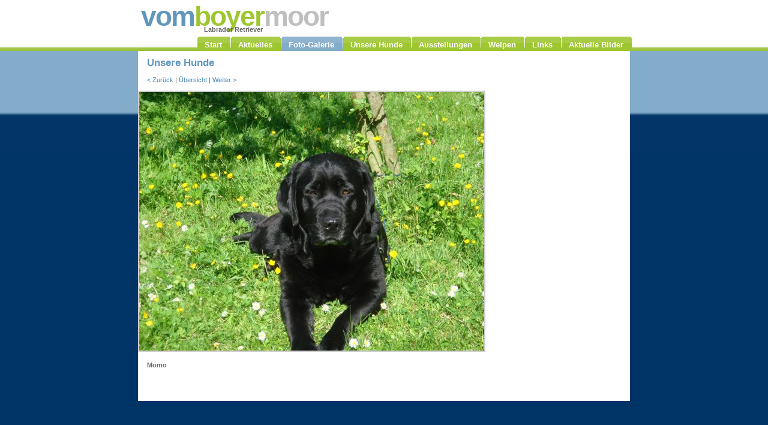

--- FILE ---
content_type: text/html
request_url: http://vom-boyer-moor.de/Galerie/Unsere%20Hunde/page-0017.htm
body_size: 1033
content:
<!DOCTYPE html PUBLIC "-//W3C//DTD XHTML 1.0 Strict//EN" "http://www.w3.org/TR/xhtml1/DTD/xhtml1-strict.dtd">

<html xmlns="http://www.w3.org/1999/xhtml" xml:lang="en" lang="en">

<head>

<meta name="Description" content="Information architecture, Web Design, Web Standards." />
<meta name="Keywords" content="your, keywords" />
<meta http-equiv="Content-Type" content="text/html; charset=iso-8859-1" />
<meta name="Distribution" content="Global" />
<meta name="Author" content="Erwin Aligam - ealigam@gmail.com" />
<meta name="Robots" content="index,follow" />

<link rel="stylesheet" href="../../images/BrightSide.css" type="text/css" />

<title>Vom Boyer Moor</title>
<link href="file:///C|/Users/Ben/Homepages/Vom Boyer Moor Neu/images/BrightSide.css" rel="stylesheet" type="text/css" />
</head>

<body>
<!-- wrap starts here -->
<div id="wrap">
	
	<div id="header">				
			
		<h1 id="logo">Vom<span class="green">Boyer</span><span class="gray">Moor</span></h1>	
		<h2 id="slogan">Labrador Retriever</h2> 
		
		<!-- Menu Tabs -->
<ul>
			<li><a href="../../Start.html"><span>Start</span></a></li>
			<li><a href="../../Aktuelles.htm"><span>Aktuelles</span></a></li>
			<li id="current"><a href="../../Galerie/Unsere Hunde/unsere hunde.htm"><span>Foto-Galerie</span></a></li>
			<li><a href="../../Hunde/Twiggy.html"><span>Unsere Hunde</span></a></li>
			
			<li><a href="../../Ausstellungsergebnisse/Ausstellungsergebnisse Momo.html"><span>Ausstellungen</span></a></li>
			<li><a href="../../Welpenuebersicht.html"><span>Welpen</span></a></li>
			<li><a href="../../Links.html"><span>Links</span></a></li>
			<li><a href="../../Bild des Monats
		
		/Bild des Monats
		
		.html"><span>Aktuelle Bilder
		
		</span></a></li>			
	  </ul>
													
	</div>	
				
	<!-- content-wrap starts here -->
	<!-- footer starts here -->
	<!-- footer ends here -->
    <!-- wrap ends here -->
    </head>
    <body>
<h1 class="Stil3">Unsere Hunde</h1>
<p><a href="page-0016.htm">&lt;&nbsp;Zurück</a>&nbsp;|&nbsp;<a
  href="unsere%20hunde.htm" class="Stil4">Übersicht</a>&nbsp;|&nbsp;<a href="page-0018.htm">Weiter&nbsp;&gt;</a></p>

<img src="picture-0017.jpg" alt="" title="" width="575" height="431" border="0">

<p><b>Momo</b></p>
<h3 class="Stil1"></h3>
<p>&nbsp;</p>

<p class="small">&nbsp;</p>
</body>
</div>

</body>
</html>

<!-- Erstellt mit HomeGallery 1.5.1 -->

--- FILE ---
content_type: text/css
request_url: http://vom-boyer-moor.de/images/BrightSide.css
body_size: 2137
content:
/********************************************
   AUTHOR:  			Erwin Aligam 
   WEBSITE:   			http://www.styleshout.com/
	TEMPLATE NAME: 	Bright Side of Life
   TEMPLATE CODE: 	S-0005
   VERSION:          1.0          	
 *******************************************/ 
 
/********************************************
   HTML ELEMENTS
********************************************/ 

/* top elements */
* { padding: 0; margin: 0; }

body {
	margin: 0;
	padding: 0;
	font: .70em/1.5em  Verdana, Tahoma, Helvetica, sans-serif;
	color: #666666;
	text-align: center;
	background-color: #003366;
	background-repeat: repeat-x;
	background-image: url(bg.gif);
}

/* links */
a { 
	color: #4284B0;
	background-color: #FFFFFF;
	text-decoration: none;
}
a:hover {
	color: #9EC068;
	background-color: inherit;
}

/* headers */
h1, h2, h3 {
	font: bold 1em 'Trebuchet MS', Arial, Sans-serif;
	color: #333;	
}
h1 { font-size: 1.5em; color: #6297BC; } 
h2 { font-size: 1.4em; text-transform:uppercase;}
h3 { font-size: 1.3em; }

p, h1, h2, h3 {
	margin: 10px 15px;
}
ul, ol {
	margin: 10px 30px;
	padding: 0 15px;
	color: #4284B0;
}
ul span, ol span {
	color: #666666; 
}

/* images */
img {
	border: 2px solid #CCC;
}
img.no-border {
	border: none;
}
img.float-right {
  margin: 5px 0px 5px 15px;  
}
img.float-left {
  margin: 5px 15px 5px 0px;
}
a img {  
  border: 2px solid #568EB6;
}
a:hover img {  
  border: 2px solid #CCC !important; /* IE fix*/
  border: 2px solid #568EB6;
}

code {
  margin: 5px 0;
  padding: 10px;
  text-align: left;
  display: block;
  overflow: auto;  
  font: 500 1em/1.5em 'Lucida Console', 'courier new', monospace;
  /* white-space: pre; */
  background: #FAFAFA;
  border: 1px solid #f2f2f2;  
  border-left: 4px solid #4284B0; 
}
acronym {
  cursor: help;
  border-bottom: 1px solid #777;
}
blockquote {
	margin: 15px;
 	padding: 0 0 0 20px;  	
  	background: #FAFAFA;
	border: 1px solid #f2f2f2; 
	border-left: 4px solid #4284B0;   
	color: #4284B0;
	font: bold 1.2em/1.5em Georgia, 'Bookman Old Style', Serif; 
}

/* form elements */
form {
	margin:10px; padding: 0;
	border: 1px solid #f2f2f2; 
	background-color: #FAFAFA; 
}
label {
	display:block;
	font-weight:bold;
	margin:5px 0;
}
input {
	padding: 2px;
	border:1px solid #eee;
	font: normal 1em Verdana, sans-serif;
	color:#777;
}
textarea {
	width:300px;
	padding:2px;
	font: normal 1em Verdana, sans-serif;
	border:1px solid #eee;
	height:100px;
	display:block;
	color:#777;
}
input.button { 
	margin: 0; 
	font: bold 1em Arial, Sans-serif; 
	border: 1px solid #CCC;
	background: #FFF; 
	padding: 2px 3px; 
	color: #4284B0;	
}

/* search form */
form.searchform {
	background: transparent;
	border: none;
	margin: 0; padding: 0;
}
form.searchform input.textbox { 
	margin: 0; 
	width: 120px;
	border: 1px solid #9EC630; 
	background: #FFF;
	color: #333; 
	height: 14px;
	vertical-align: top;
}
form.searchform input.button { 
	margin: 0; 
	padding: 2px 3px; 
	font: bold 12px Arial, Sans-serif; 
	background: #FAFAFA;
	border: 1px solid #f2f2f2;
	color: #777;	
	width: 60px;
	vertical-align: top;
}

/***********************
	  LAYOUT
************************/
#wrap {
	background: #FFF;
	width: 820px; height: 100%;
	margin: 0 auto;	
	text-align: left;
}
#content-wrap {
	clear: both;
	margin: 0; padding: 0;	
	background: #FFF;
}

/* header */
#header {
	position: relative;
	height: 85px;	
	background: #000 url(headerbg.gif) repeat-x 0% 100%;	
}
#header h1#logo {
	position: absolute;
	margin: 0; padding: 0;
	font: bolder 4.1em 'Trebuchet MS', Arial, Sans-serif;
	letter-spacing: -2px;
	text-transform: lowercase;
	top: 0; left: 5px;	
}
#header h2#slogan {
	position: absolute;	 
	top:33px; left: 95px;
	color: #666666;
	text-indent: 0px;
	font: bold 11px Tahoma, 'trebuchet MS', Sans-serif; 
	text-transform: none;	
}
#header form.searchform {
	position: absolute;
	top: 0; right: -12px;	
}

/* main */
#main {
	float: left;
	margin-left: 15px;
	padding: 0;
	width: 70%;		
}

.post-footer {
	background-color: #FAFAFA;
	padding: 5px; margin: 20px 15px 0 15px;
	border: 1px solid #f2f2f2;
	font-size: 95%;	
}
.post-footer .date {
	background: url(clock.gif) no-repeat left center;
	padding-left: 20px; margin: 0 10px 0 5px;
}
.post-footer .comments {
	background: url(comment.gif) no-repeat left center;
	padding-left: 20px; margin: 0 10px 0 5px;
}
.post-footer .readmore {
	background: url(page.gif) no-repeat left center;
	padding-left: 20px; margin: 0 10px 0 5px;
}

/* sidebar */
#sidebar {
	float: left;
	width: 23%;
	margin: 0;	padding: 0; 
	display: inline;		
}
#sidebar ul.sidemenu {
	list-style:none;
	margin:10px 0 10px 15px;
	padding:0;		
}
#sidebar ul.sidemenu li {
	margin-bottom:1px;
	border: 1px solid #f2f2f2;
}
#sidebar ul.sidemenu a {
	display:block;
	font-weight:bold;
	color: #333;	
	text-decoration:none;	
	padding:2px 5px 2px 10px;
	background: #f2f2f2;
	border-left:4px solid #CCC;	
	
	min-height:18px;
}

* html body #sidebar ul.sidemenu a { height: 18px; }

#sidebar ul.sidemenu a:hover {
	padding:2px 5px 2px 10px;
	background: #f2f2f2;
	color: #339900;
	border-left:4px solid #9EC630;
}

/* rightbar */
#rightbar {
	float: right;
	width: 23%;
	padding: 0; margin:0;		
}

/* Footer */
#footer { 
	clear: both; 
	color: #FFF; 
	background: #A9BAC3; 
	border-top: 5px solid #568EB6;
	margin: 0; padding: 0; 
	height: 50px;	  
	font-size: 95%;		
}
#footer a { 
	text-decoration: none; 
	font-weight: bold;	
	color: #FFF;
}
#footer .footer-left{
	float: left;
	width: 65%;
}
#footer .footer-right{
	float: right;
	width: 30%;
}

/* menu tabs */
#header ul {
	position: absolute;
	margin:0;
	padding: 0;
	list-style:none;
	right: -4px;
	bottom: 0px!important;
	bottom: 5px;
	font: bold 13px  Arial, 'Trebuchet MS', Tahoma, verdana,  sans-serif;
	visibility: inherit;
}
#header li {
   display:inline;
   margin:0; padding:0;
}
#header a {
   float:left;
   background: url(tableft.gif) no-repeat left top;
   margin:0;
   padding:0 0 0 4px;
   text-decoration:none;
}
#header a span {
   float:left;
   display:block;
   background: url(tabright.gif) no-repeat right top;
   padding:6px 15px 3px 8px;
   color: #FFF;
}
/* Commented Backslash Hack hides rule from IE5-Mac \*/
#header a span {float:none;}
/* End IE5-Mac hack */
#header a:hover span {
	color:#FFF;
}
#header a:hover {
   background-position:0% -42px;
}
#header a:hover span {
   background-position:100% -42px;
}
#header #current a {
   background-position:0% -42px;
	color: #FFF;
}
#header #current a span {
   background-position:100% -42px;
	color: #FFF;
}
/* end menu tabs */

/* alignment classes */
.float-left  { float: left; }
.float-right {	float: right; }
.align-left  {	text-align: left; }
.align-right {	text-align: right; }

/* additional classes */
.clear { clear: both; }
.green {	color: #9EC630; }
.gray  {	color: #BFBFBF; }
